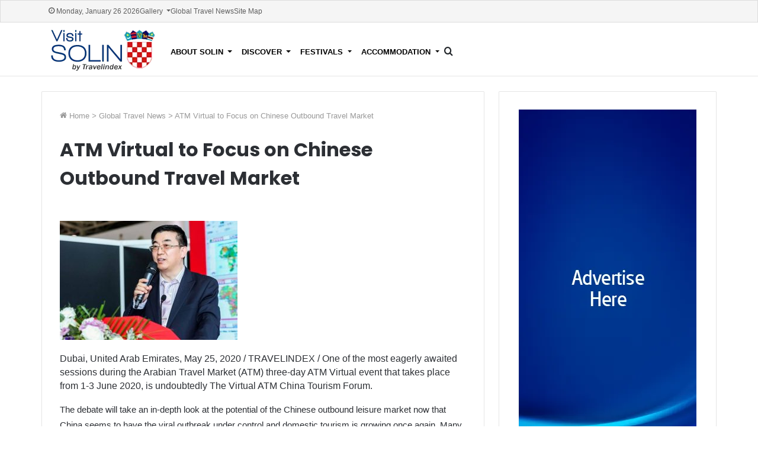

--- FILE ---
content_type: text/html; charset=utf-8
request_url: https://www.visitsolin.com/global-travel-news/atm-virtual-to-focus-on-chinese-outbound-travel-market/
body_size: 10935
content:






<!doctype html>
<html prefix="og: http://ogp.me/ns#" lang="en-us">

<head>
  
  
  
  
  <script type='text/javascript' src='https://www.publicadvice.com/offers/www/delivery/spcjs.php?id=7'></script>
  
  

  
  <script>
    cr_site_url = "http://visitsolin.com";
    cr_version = "5.0.1";
    
    cr_external_new_tab = false;
    
  </script>

  <meta charset="utf-8">
  <meta name="viewport" content="width=device-width, initial-scale=1">

  
  




<title>ATM Virtual to Focus on Chinese Outbound Travel Market</title>
<link rel="canonical" href="http://visitsolin.com/global-travel-news/atm-virtual-to-focus-on-chinese-outbound-travel-market/">
<meta name="description" content=" 
   
	   
	 
	Dubai, United Arab Emirates, May 25, 2020 / TRAVELINDEX / One of the most eagerly awaited sessions during the Arabian Travel Market (ATM) three-day ATM Virtual event that takes place fr..." />







<meta property="og:title" content="ATM Virtual to Focus on Chinese Outbound Travel Market" />
<meta property="og:description" content=" 
   
	   
	 
	Dubai, United Arab Emirates, May 25, 2020 / TRAVELINDEX / One of the most eagerly awaited sessions during the Arabian Travel Market (ATM) three-day ATM Virtual event that takes place fr..." />
<meta property="og:image" content="http://visitsolin.com/media/images/visit-solin-croatia-interstas.original.png" />
<meta property="og:site_name" content="" />
<meta property="og:url" content="http://visitsolin.com/global-travel-news/atm-virtual-to-focus-on-chinese-outbound-travel-market/" />
<meta property="og:type" content="website" />









<meta name="twitter:card" content="summary_large_image" />
<meta name="twitter:title" content="ATM Virtual to Focus on Chinese Outbound Travel Market">
<meta name="twitter:image" content="http://visitsolin.com/media/images/visit-solin-croatia-interstas.original.png">
<meta name="twitter:description" content=" 
   
	   
	 
	Dubai, United Arab Emirates, May 25, 2020 / TRAVELINDEX / One of the most eagerly awaited sessions during the Arabian Travel Market (ATM) three-day ATM Virtual event that takes place fr...">
<meta name="twitter:site" content="@" />







  
  <link rel="stylesheet" href="/static/coderedcms/vendor/bootstrap/dist/css/bootstrap.min.css?v=5.0.1">
  

  
  
  
  <link rel="stylesheet" href="/static/coderedcms/css/crx-front.css?v=5.0.1">
  
  

  
  
<link href="https://fonts.googleapis.com/css2?family=Poppins:wght@400;500;600;700&display=swap" rel="stylesheet">
<link rel="stylesheet" href="/static/website/css/custom.css">


  <style>
    .content-card {
      padding-left: 60px;
      padding-right: 60px;
      width: 65%;
      margin-right: 1%;
    }

    .content-card h1 {
      margin-bottom: 30px;
    }

    @media (max-width: 991px){
      .content-card {
        width:100%;
        padding-left: 20px;
        padding-right: 20px;
        margin-bottom: 30px;
      }

      .col-lg-8.content-container, .right-column {
        padding-left: 0px;
        padding-right: 0px;
      }
    }
  </style>


  
  
  

  
</head>

<body class="crx-articlepage parent-page-3 " id="page-366">
  






  
  <a class="visually-hidden-focusable" href="#content">Skip navigation</a>
  

  

  




<link rel="stylesheet" href="/static/website/css/navbar.css">



<!-- Search Modal -->
<div class="modal fade" id="searchModal" tabindex="-1" aria-hidden="true">
  <div class="modal-dialog modal-fullscreen">
    <div class="modal-content text-white">

      <!-- Close button (X) -->

      <div class="modal-body d-flex justify-content-center">
  <span
    id="searchModalClose"
    class="btn-close btn-close-white position-absolute top-0 end-0 m-3 cursor-pointer"
    aria-label="Close"></span>

  <form class="modal-search-form position-relative" action="/search/" method="GET">
    <div class="position-relative search-input-group">
      <input name="s" id="search-input" type="text"
             class="form-control bg-black text-white border border-secondary pe-5"
             placeholder="Type and hit Enter" aria-label="Search">
      <button type="submit"
              class="btn btn-link position-absolute top-50 end-0 translate-middle-y me-2 p-0">
        <span class="tie-icon-search tie-search-icon"></span>
      </button>
    </div>
  </form>
</div>


    </div>
  </div>
</div>


<div id="sidebar-overlay" class="sidebar-overlay"></div>

<nav id="top-navbar">
  <div class="container">
    <div id="topbar-today-date">Monday, January 26 2026</div>
    <div id="topbar-inner-menu">
      
      
        
      
        
          <ul class="navbar-nav " id="">
            
              



<li class="nav-item dropdown">
  
  <a href="#" 
    class="nav-link dropdown-toggle  "
    data-bs-toggle="dropdown" role="button" aria-haspopup="true" aria-expanded="false"
    
    data-ga-event-category="Navbar">
    
    Gallery
    
  </a>
  
  <ul class="dropdown-menu">
    
    



<li class=" ">
  
  <a href="/solin-photo-gallery" 
    class="dropdown-item   "
    
    
    data-ga-event-category="Navbar">
    
    Solin Photo Gallery
    
  </a>
  
</li>



    
    



<li class=" ">
  
  <a href="/solin-video-gallery/" 
    class="dropdown-item   "
    
    
    data-ga-event-category="Navbar">
    
    Solin Video Gallery
    
  </a>
  
</li>



    
    
  </ul>
  
</li>



            
              



<li class="nav-item ">
  
  <a href="/global-travel-news/" 
    class="nav-link   "
    
    
    data-ga-event-category="Navbar">
    
    Global Travel News
    
  </a>
  
</li>



            
              



<li class="nav-item ">
  
  <a href="/site-map/" 
    class="nav-link   "
    
    
    data-ga-event-category="Navbar">
    
    Site Map
    
  </a>
  
</li>



            
          </ul>
        
      
    </div>
  </div>
</nav>
<nav id="main-navbar" class="navbar  navbar-expand-lg navbar-light  bg-light">
  <div class="container">
    <a class="navbar-brand" href="/">
      
      
      <img src="/media/images/visit-solin-croatia-interstas.original.format-webp.webp" alt="">
      
    </a>
    <div class="small-screen-nav">
      <span class="tie-icon-search tie-search-icon cursor-pointer small-screen-search" aria-hidden="true"
                data-bs-toggle="modal" data-bs-target="#searchModal"></span>
      <button class="navbar-toggler" type="button" aria-label="Toggle navigation">
        <span class="navbar-toggler-icon"></span>
      </button>
    </div>
    <div class="collapse navbar-collapse" id="navbar">
      
      
      
        
          <ul class="navbar-nav " >
            
            



<li class="nav-item dropdown">
  
  <a href="/about-solin/" 
    class="nav-link dropdown-toggle  "
    data-bs-toggle="dropdown" role="button" aria-haspopup="true" aria-expanded="false"
    
    data-ga-event-category="Navbar">
    
    About Solin
    
  </a>
  
  <ul class="dropdown-menu">
    
    



<li class=" ">
  
  <a href="/about-solin/history/" 
    class="dropdown-item   "
    
    
    data-ga-event-category="Navbar">
    
    History
    
  </a>
  
</li>



    
    



<li class=" ">
  
  <a href="/about-solin/geography/" 
    class="dropdown-item   "
    
    
    data-ga-event-category="Navbar">
    
    Geography
    
  </a>
  
</li>



    
    
  </ul>
  
</li>



            
            



<li class="nav-item dropdown">
  
  <a href="/discover/" 
    class="nav-link dropdown-toggle  "
    data-bs-toggle="dropdown" role="button" aria-haspopup="true" aria-expanded="false"
    
    data-ga-event-category="Navbar">
    
    Discover
    
  </a>
  
  <ul class="dropdown-menu">
    
    



<li class=" ">
  
  <a href="/discover/city-walls/" 
    class="dropdown-item   "
    
    
    data-ga-event-category="Navbar">
    
    City Walls
    
  </a>
  
</li>



    
    



<li class=" ">
  
  <a href="/discover/amphitheatre/" 
    class="dropdown-item   "
    
    
    data-ga-event-category="Navbar">
    
    Amphitheatre
    
  </a>
  
</li>



    
    



<li class=" ">
  
  <a href="/discover/the-five-bridge/" 
    class="dropdown-item   "
    
    
    data-ga-event-category="Navbar">
    
    The Five Bridge
    
  </a>
  
</li>



    
    
  </ul>
  
</li>



            
            



<li class="nav-item dropdown">
  
  <a href="/festivals/" 
    class="nav-link dropdown-toggle  "
    data-bs-toggle="dropdown" role="button" aria-haspopup="true" aria-expanded="false"
    
    data-ga-event-category="Navbar">
    
    Festivals
    
  </a>
  
  <ul class="dropdown-menu">
    
    



<li class=" ">
  
  <a href="/festivals/interstas/" 
    class="dropdown-item   "
    
    
    data-ga-event-category="Navbar">
    
    Interstas
    
  </a>
  
</li>



    
    



<li class=" ">
  
  <a href="/festivals/solin-summer-festival/" 
    class="dropdown-item   "
    
    
    data-ga-event-category="Navbar">
    
    Solin Summer Festival
    
  </a>
  
</li>



    
    
  </ul>
  
</li>



            
            



<li class="nav-item dropdown">
  
  <a href="/accommodation/" 
    class="nav-link dropdown-toggle  "
    data-bs-toggle="dropdown" role="button" aria-haspopup="true" aria-expanded="false"
    
    data-ga-event-category="Navbar">
    
    Accommodation
    
  </a>
  
  <ul class="dropdown-menu">
    
    



<li class=" ">
  
  <a href="/accommodation/hotels-accommodation/" 
    class="dropdown-item   "
    
    
    data-ga-event-category="Navbar">
    
    Hotels &amp; Accommodation
    
  </a>
  
</li>



    
    
  </ul>
  
</li>



            
          </ul>
        
      
        
      
      
      
        <!-- Trigger -->
        <span class="tie-icon-search tie-search-icon cursor-pointer large-screen-search" aria-hidden="true"
              data-bs-toggle="modal" data-bs-target="#searchModal"></span>

        <script>
          document.addEventListener('DOMContentLoaded', function () {
            const closeBtn = document.getElementById('searchModalClose');
            const searchModalEl = document.getElementById('searchModal');
            const searchModal = bootstrap.Modal.getOrCreateInstance(searchModalEl);
            const searchInput = document.getElementById('search-input');

            closeBtn.addEventListener('click', function () {
              searchModal.hide();
            });

            // Autofocus input when modal is shown
            searchModalEl.addEventListener('shown.bs.modal', function () {
              searchInput.focus();
            });

            // Close modal when clicking outside input
            searchModalEl.querySelector('.modal-body').addEventListener('click', function (e) {
              if (e.target !== searchInput) {
                searchModal.hide();
              }
            });
          });

          function updatePlaceholder() {
            const input = document.getElementById('search-input');
            if (window.innerWidth <= 991) {
              input.placeholder = "Search for";
            } else {
              input.placeholder = "Type and hit Enter";
            }
          }

          window.addEventListener('resize', updatePlaceholder);
          window.addEventListener('DOMContentLoaded', updatePlaceholder);


          //sidebar js
          document.addEventListener('DOMContentLoaded', function () {
            const sidebar = document.getElementById('mobile-sidebar');
            const toggle = document.querySelector('.navbar-toggler');
            const closeBtn = document.getElementById('sidebar-close');
            const overlay = document.getElementById('sidebar-overlay');

            function openSidebar() {
              document.body.classList.add('side-aside-open');
            }

            function closeSidebar() {
              document.body.classList.remove('side-aside-open');
            }

            toggle.addEventListener('click', openSidebar);
            closeBtn.addEventListener('click', function(e) {
              e.preventDefault();
              closeSidebar();
            });

            // Close when clicking overlay
            overlay.addEventListener('click', closeSidebar);
          });

        </script>

        <script>
          //make main-navbar sticky
          document.addEventListener("DOMContentLoaded", function() {
              const topNavbar = document.getElementById('top-navbar');
              const mainNavbar = document.getElementById('main-navbar');
              let topNavbarHeight = 36;

              function checkSticky() {
                  if (window.scrollY >= topNavbarHeight) {
                      mainNavbar.classList.add('sticky');
                  } else {
                      mainNavbar.classList.remove('sticky');
                  }
              }

              window.addEventListener('scroll', checkSticky);
              window.addEventListener('resize', () => {
                  if (topNavbar) {
                      topNavbarHeight = topNavbar.offsetHeight;
                  }
                  checkSticky();
              });

              checkSticky(); // initialize
          });
        </script>


      <form class="d-flex ms-auto d-none" role="search" action="/search/" method="GET">
        
        
        
        <div class=""><label class="visually-hidden" for="id_s">Search</label><input type="text" name="s" maxlength="255" class="form-control" placeholder="Search" id="id_s"></div>
        
        <input type="hidden" name="t" id="id_t">
        
        <button class="btn btn-outline-primary ms-2" type="submit">Search</button>
      </form>
      
    </div>
  </div>
</nav>

<!-- Sidebar for small screens -->
<aside id="mobile-sidebar"
       class="side-aside dark-skin slide-sidebar appear-from-right"
       aria-label="Mobile Sidebar"
       style="visibility: hidden;">

    <!-- Close button -->
    <a href="#" class="close-side-aside remove big-btn light-btn" id="sidebar-close">
      <span class="screen-reader-text">Close</span>
    </a>

  <div class="side-aside-wrapper has-custom-scroll">


    <!-- Mobile container -->
    <div id="mobile-container">

      <!-- Mobile search -->
      <div id="mobile-search">
        <form class="search-form" role="search" method="get" action="/search/">
          <label>
            <span class="screen-reader-text">Search for:</span>
            <input type="search" name="s" class="search-field form-control" placeholder="Search…">
          </label>
          <input type="submit" class="search-submit btn btn-primary" value="Search">
        </form>
      </div>

      <!-- Mobile menu -->
      <div id="mobile-menu" class="hide-menu-icons">
        
        
          
            <ul class="menu list-unstyled" role="menubar">
              
                



<li class="nav-item dropdown">
  
  <a href="/about-solin/" 
    class="nav-link dropdown-toggle  "
    data-bs-toggle="dropdown" role="button" aria-haspopup="true" aria-expanded="false"
    
    data-ga-event-category="Navbar">
    
    About Solin
    
  </a>
  
  <ul class="dropdown-menu">
    
    



<li class=" ">
  
  <a href="/about-solin/history/" 
    class="dropdown-item   "
    
    
    data-ga-event-category="Navbar">
    
    History
    
  </a>
  
</li>



    
    



<li class=" ">
  
  <a href="/about-solin/geography/" 
    class="dropdown-item   "
    
    
    data-ga-event-category="Navbar">
    
    Geography
    
  </a>
  
</li>



    
    
  </ul>
  
</li>



              
                



<li class="nav-item dropdown">
  
  <a href="/discover/" 
    class="nav-link dropdown-toggle  "
    data-bs-toggle="dropdown" role="button" aria-haspopup="true" aria-expanded="false"
    
    data-ga-event-category="Navbar">
    
    Discover
    
  </a>
  
  <ul class="dropdown-menu">
    
    



<li class=" ">
  
  <a href="/discover/city-walls/" 
    class="dropdown-item   "
    
    
    data-ga-event-category="Navbar">
    
    City Walls
    
  </a>
  
</li>



    
    



<li class=" ">
  
  <a href="/discover/amphitheatre/" 
    class="dropdown-item   "
    
    
    data-ga-event-category="Navbar">
    
    Amphitheatre
    
  </a>
  
</li>



    
    



<li class=" ">
  
  <a href="/discover/the-five-bridge/" 
    class="dropdown-item   "
    
    
    data-ga-event-category="Navbar">
    
    The Five Bridge
    
  </a>
  
</li>



    
    
  </ul>
  
</li>



              
                



<li class="nav-item dropdown">
  
  <a href="/festivals/" 
    class="nav-link dropdown-toggle  "
    data-bs-toggle="dropdown" role="button" aria-haspopup="true" aria-expanded="false"
    
    data-ga-event-category="Navbar">
    
    Festivals
    
  </a>
  
  <ul class="dropdown-menu">
    
    



<li class=" ">
  
  <a href="/festivals/interstas/" 
    class="dropdown-item   "
    
    
    data-ga-event-category="Navbar">
    
    Interstas
    
  </a>
  
</li>



    
    



<li class=" ">
  
  <a href="/festivals/solin-summer-festival/" 
    class="dropdown-item   "
    
    
    data-ga-event-category="Navbar">
    
    Solin Summer Festival
    
  </a>
  
</li>



    
    
  </ul>
  
</li>



              
                



<li class="nav-item dropdown">
  
  <a href="/accommodation/" 
    class="nav-link dropdown-toggle  "
    data-bs-toggle="dropdown" role="button" aria-haspopup="true" aria-expanded="false"
    
    data-ga-event-category="Navbar">
    
    Accommodation
    
  </a>
  
  <ul class="dropdown-menu">
    
    



<li class=" ">
  
  <a href="/accommodation/hotels-accommodation/" 
    class="dropdown-item   "
    
    
    data-ga-event-category="Navbar">
    
    Hotels &amp; Accommodation
    
  </a>
  
</li>



    
    
  </ul>
  
</li>



              
            </ul>
          
        
          
        
      </div>

      <!-- Social icons -->
      <div id="mobile-social-icons" class="social-icons-widget solid-social-icons">
        <ul>
          <li class="social-icons-item">
            <a class="social-link facebook-social-icon" rel="external noopener nofollow" target="_blank" href="https://facebook.com/travelindex/">
              <span class="tie-social-icon tie-icon-facebook"></span><span class="screen-reader-text">Facebook</span>
            </a>
          </li>
          <li class="social-icons-item">
            <a class="social-link twitter-social-icon" rel="external noopener nofollow" target="_blank" href="https://twitter.com/travelindex/">
              <span class="tie-social-icon tie-icon-twitter"></span><span class="screen-reader-text">Twitter</span>
            </a>
          </li>
          <li class="social-icons-item">
            <a class="social-link pinterest-social-icon" rel="external noopener nofollow" target="_blank" href="https://pinterest.com/travelindex/">
              <span class="tie-social-icon tie-icon-pinterest"></span><span class="screen-reader-text">Pinterest</span>
            </a>
          </li>
          <li class="social-icons-item">
            <a class="social-link linkedin-social-icon" rel="external noopener nofollow" target="_blank" href="https://www.linkedin.com/company/travelindex-network/">
              <span class="tie-social-icon tie-icon-linkedin"></span><span class="screen-reader-text">LinkedIn</span>
            </a>
          </li>
          <li class="social-icons-item">
            <a class="social-link youtube-social-icon" rel="external noopener nofollow" target="_blank" href="https://youtube.com/bestdestination">
              <span class="tie-social-icon tie-icon-youtube"></span><span class="screen-reader-text">YouTube</span>
            </a>
          </li>
          <li class="social-icons-item">
            <a class="social-link instagram-social-icon" rel="external noopener nofollow" target="_blank" href="https://instagram.com/travelindex">
              <span class="tie-social-icon tie-icon-instagram"></span><span class="screen-reader-text">Instagram</span>
            </a>
          </li>
        </ul>
      </div>

    </div><!-- #mobile-container -->

  </div><!-- .side-aside-wrapper -->
</aside>

<script>
document.addEventListener("DOMContentLoaded", function() {
  const dropdownLinks = document.querySelectorAll(".menu .dropdown-toggle");

  dropdownLinks.forEach(link => {
    link.addEventListener("click", function(e) {
      e.preventDefault(); // prevent navigation

      const parentLi = this.parentElement;
      const openItem = document.querySelector(".menu .nav-item.open");

      // Toggle current one
      parentLi.classList.toggle("open");
    });
  });
});
</script>










  <div id="content">
    
<style>
.article-page .advertise-card {
  max-height: 311px;
  max-width: 100%;
}

.article-body img {
  max-width: 100%;
  height: auto;
  margin-bottom: 20px;
}

.article-body {
  color: rgb(44, 47, 52);
}

.article-page h1 {
  text-align: left;
  font-size: 32px;
  line-height: 1.5;
  font-family: 'Poppins';
  font-weight: 700;
  color: rgb(44, 47, 52);
}

.social-share {
  border-top: 0px;
  background-color: #fafafa;
  padding-top: 20px;
  padding-bottom: 20px;
}

</style>
<div class="container crx-grid article-page">
  <div class="row">
    <div class="col-lg-8 gap-column mb-30">
      <div>
        <article class="crx-article card align-items-center">
          <style>

#breadcrumb, #breadcrumb a {
  color: rgb(153, 153, 153);
  font-size: 13px;
}

#breadcrumb a:hover {
  text-decoration: underline;
  color: #053579;
}

</style>
<nav id="breadcrumb" class="w-100 ">
    
    <span class="tie-icon tie-icon-home" aria-hidden="true"></span>
    <a href="http://visitsolin.com">
        Home
    </a>

    
    
        
            <em class="delimiter">&gt;</em>
            <a href="/global-travel-news/">Global Travel News</a>
        
    

    
    <em class="delimiter">&gt;</em>
    <span class="current">ATM Virtual to Focus on Chinese Outbound Travel Market</span>
</nav>

          
          <div class="container my-4 text-center">
            <h1>ATM Virtual to Focus on Chinese Outbound Travel Market</h1>
            
          </div>
          
          
          
          
          
          <div class="container mx-auto article-body">
            
            
<p></p><div>
	<a href="https://travelcommunication.net/destinations/middle-east/atm-virtual-to-focus-on-chinese-outbound-travel-market/"><img alt="ATM Virtual to Focus on Chinese Outbound Travel Market" height="201" src="https://travelcommunication.net/wp-content/uploads/2020/05/ATM-Virtual-to-Focus-on-Chinese-Outbound-Travel-Market-TRAVELINDEX-300x201.jpg" title="ATM Virtual to Focus on Chinese Outbound Travel Market-TRAVELINDEX" width="300"/></a>
	</div>
	Dubai, United Arab Emirates, May 25, 2020 / TRAVELINDEX / One of the most eagerly awaited sessions during the Arabian Travel Market (ATM) three-day ATM Virtual event that takes place from 1-3 June 2020, is undoubtedly The Virtual ATM China Tourism Forum.<p></p>

            
            
<p>The debate will take an in-depth look at the potential of the Chinese outbound leisure market now that China seems to have the viral outbreak under control and domestic tourism is growing once again. Many Middle East travel professionals will be looking for insight into the current state of the market and more importantly, how and when to start planning for inbound Chinese visitors.</p>

            
            
<p>Danielle Curtis, Exhibition Director Middle East, Arabian Travel Market, said: “Travel and tourism professionals around the globe will not need reminding that the global industry has been hit badly by the effects of Covid-19 – but in China we are witnessing the green-shoots of recovery.</p>

            
            
<p>“The relatively swift rebound of domestic travel during the May Golden Week Holiday in China for example, underscores the bullish view of certain analysts regarding China’s integral role in leading the global tourism industry post Covid-19’s closed borders.</p>

            
            
<p>“Some hoteliers in China were reporting occupancy levels for the recent national holiday in excess of 45% with resort markets close to 70%, a significant improvement from the overall average of 30% occupancy, confirming leisure demand is robust.”</p>

            
            
<p>Specifically, The Virtual ATM China Tourism Forum will focus on the potential recovery of outbound travel and how Chinese travellers have been changing the way that they access information about foreign destinations and making contacts with local hotels, tour operators and ground handlers.</p>

            
            
<p>Moderated by Dr. Adam Wu, the panellists for this session, which takes place on day two (Tuesday 2nd June) at 11am to 12pm GST (8am to 9am BST), include Dr. Taleb Rifai, Chairman, International Institute of Peace for Tourism (IIPT) and former Secretary General of the UNWTO; H.E. Khalid Jasim al-Midfa, Chairman, Sharjah Commerce and Tourism Development Authority; Helen Shapovalova, Founder &amp; Director, Pan Ukraine; Lisa Dinh, Tourism Director, VIA Outlets and Tony Ong, Chief Business Officer and Vice President of HCG International Travel Group, which has over 7000 local travel agents across China focusing on outbound travel.</p>

            
            
<p>The experts will share their opinion and experience on how to overcome the current crisis by identifying new buying patterns, new demand streams and innovative ways of reaching customers as well as of course enhancing existing partnerships.</p>

            
            
<p>“We have an impressive line-up of tourism experts and Dr. Wu’s credentials are exemplary. He is CEO of CBN Travel &amp; Mice and World Travel Online, which is the leading outbound travel portal on the China Wide Web providing destination information in Chinese to the entire outbound travel trade and millions of Chinese travellers,” added Curtis.</p>

            
            
<p>With it being a live session, members of the online audience will also have a chance to ask questions, through a Q+A function at the end of the discussion. In addition, viewers will also have an opportunity to share and exchange thoughts and ideas, during a speed networking session, immediately following the panel debate.</p>

            
            
<p>Another highlight of ATM virtual, will be a series of hour-long speed networking sessions, between key buyers and exhibitors, will culminate in over 1,400 5-minute meetings that can then be extended into more in-depth meetings where a business need is identified.</p>

            
            
<p>“For exhibitors from this region, the dedicated networking event will also include one specifically targeting Chinese buyers,” said Curtis.</p>

            
            
<p>Over three days, ATM Virtual, will also feature a host of comprehensive webinars, live conference sessions, roundtables, speed networking events, one-to-one meetings, as well as facilitating new connections and offering a wide range of online business opportunities.</p>

            
            
<p>With up to four live high-level sessions each day, industry experts will address a range of topics including tourism strategies for the future, the hotel landscape in a post-COVID-19 world, and the resilience of the travel industry, as well as exploring emerging travel technology and sustainability trends, amongst other key topics.</p>

            
            
<p>Sessions on the first day of the virtual event include, amongst others, ‘Communicating and Building Confidence Now’ and ‘The Hotel landscape in a post-COVID-19 world’.</p>

            
            
<p>Day two will also include the sessions entitled, ‘Bouncing Back: Tourism Strategies for the Future’ and ‘Catapulting Resilience Through Technology and Analytics’. On day three, the event will conclude with the International Travel Investment Conference summit, ‘Restructuring to attract sustainable investment and customers in the new world order’.</p>

            
            
<p>Arabian Travel Market would like to thank the Ministry of Tourism Saudi Arabia and the Italian Tourist Board for their support of ATM Virtual as Gold Sponsors.</p>

            
            
<p>ATM Virtual takes place from Monday 1st to Wednesday 3rd June 2020. To register for the event please visit: <a class="autohyperlink" href="http://atmvirtual.eventnetworking.com/register/" rel="noopener noreferrer" target="_blank">atmvirtual.eventnetworking.com/register/</a></p>

            
            
<p><strong>About Arabian Travel Market (ATM)</strong><br/>
Arabian Travel Market (ATM), now on its 27th year, continues to be the focal point for the Middle East’s resilient and ever-changing travel and tourism landscape and prides itself on being the hub of all travel and tourism ideas – providing a platform to discuss insights on the ever-changing industry, share innovations and unlock endless business opportunities. While the live show has been postponed to 16-19 May 2021, ATM will keep the industry connected by running ATM Virtual from 1-3 June 2020 featuring webinars, live conference sessions, speed networking events, one-on-one meetings, plus so much more – keeping the conversations going and delivering new connections and business opportunities online.</p>

            
            
<p><strong>About Reed Exhibitions</strong><br/>
Reed Exhibitions is a leading global events business. It combines face-to-face with data and digital tools to help customers learn about markets, source products and complete transactions at over 500 events in almost 30 countries across 43 industry sectors, attracting more than 7 million participants.</p>

            
            
<p>Our events, organized by 35 global offices, leverage industry expertise, large data sets and technology to enable our customers to generate billions of dollars of revenues for the economic development of local markets and national economies around the world. Reed Exhibitions is part of RELX, a global provider of information and analytics for professional and business customers across industries.</p>

            
            
<p><strong>About Reed Travel Exhibitions</strong><br/>
Reed Travel Exhibitions is the world’s leading travel and tourism event’s organiser with a growing portfolio of more than 20 international travel and tourism trade events in Europe, the Americas, Asia, the Middle East and Africa.<br/>
Our events are market leaders in their sectors, whether it is global and regional leisure travel trade events, or specialist events for meetings, incentives, conference, events (MICE) industry, business travel, LGBTQ+ travel, luxury travel, travel technology as well as golf and spa travel. We have over 35 years’ experience in organising world-leading travel exhibitions.</p>

            
          </div>
          
        </article>
        <div class="card social-share">
          
<style>
  #share-buttons-bottom .share-links a {
    display: inline-block;
    padding: 8px 16px;
    margin: 2px;
    text-decoration: none;
    color: #fff !important;   /* force white text */
    font-weight: 400;
    border-radius: 0;         /* sharp corners */
    text-align: center;
    font-size: 15px;
  }

  #share-buttons-bottom .social-text {
    font-size: 12px;
    font-family: "open sans", sans-serif;
    padding-left: 15px;
    padding-right: 10px;
    border-left: 1px solid rgba(255, 255, 255, 0.3);
    margin-left: 10px;
  }

  /* assign background colors */
  #share-buttons-bottom .facebook-share-btn  {
    background-color: #4080ff;
    min-width: 100px;
  }
  #share-buttons-bottom .twitter-share-btn   {
    background-color: #40bff5;
    min-width: 100px;
  }
  #share-buttons-bottom .linkedin-share-btn  { background-color: #238cc8; }
  #share-buttons-bottom .tumblr-share-btn    { background-color: #35465c; }
  #share-buttons-bottom .pinterest-share-btn { background-color: #e13138; }
  #share-buttons-bottom .reddit-share-btn    { background-color: #ff4500; }
  #share-buttons-bottom .vk-share-btn        { background-color: #45668e; }
  #share-buttons-bottom .email-share-btn     { background-color: #333333; }
  #share-buttons-bottom .print-share-btn     { background-color: #444444; }

  /* hover effect */
  #share-buttons-bottom .share-links a:hover {
    opacity: 0.85;
  }

  /**Responsive CSS**/

  @media (max-width: 767px) {
    .social-text {
      display: none;
    }

    .share-links a {
      min-width: 45px !important;
      max-width: 45px !important;
    }
  }

</style>
<div id="share-buttons-bottom" class="share-buttons share-buttons-bottom">
  <div class="share-links ">
    <a href="https://www.facebook.com/sharer.php?u=http://visitsolin.com/global-travel-news/atm-virtual-to-focus-on-chinese-outbound-travel-market/" rel="external noopener nofollow" title="Facebook" target="_blank" class="facebook-share-btn  large-share-button" data-raw="https://www.facebook.com/sharer.php?u={post_link}">
      <span class="share-btn-icon tie-icon-facebook"></span> <span class="social-text">Facebook</span>
    </a>
    <a href="https://twitter.com/intent/tweet?text=ATM%20Virtual%20to%20Focus%20on%20Chinese%20Outbound%20Travel%20Market&amp;url=http://visitsolin.com/global-travel-news/atm-virtual-to-focus-on-chinese-outbound-travel-market/" rel="external noopener nofollow" title="Twitter" target="_blank" class="twitter-share-btn  large-share-button" data-raw="https://twitter.com/intent/tweet?text={post_title}&amp;url={post_link}">
      <span class="share-btn-icon tie-icon-twitter"></span> <span class="social-text">Twitter</span>
    </a>
    <a href="https://www.linkedin.com/shareArticle?mini=true&amp;url=http://visitsolin.com/global-travel-news/atm-virtual-to-focus-on-chinese-outbound-travel-market/&amp;title=ATM%20Virtual%20to%20Focus%20on%20Chinese%20Outbound%20Travel%20Market" rel="external noopener nofollow" title="LinkedIn" target="_blank" class="linkedin-share-btn " data-raw="https://www.linkedin.com/shareArticle?mini=true&amp;url={post_full_link}&amp;title={post_title}">
      <span class="share-btn-icon tie-icon-linkedin"></span> <span class="screen-reader-text">LinkedIn</span>
    </a>
    <a href="https://www.tumblr.com/share/link?url=http://visitsolin.com/global-travel-news/atm-virtual-to-focus-on-chinese-outbound-travel-market/&amp;name=ATM%20Virtual%20to%20Focus%20on%20Chinese%20Outbound%20Travel%20Market" rel="external noopener nofollow" title="Tumblr" target="_blank" class="tumblr-share-btn " data-raw="https://www.tumblr.com/share/link?url={post_link}&amp;name={post_title}">
      <span class="share-btn-icon tie-icon-tumblr"></span> <span class="screen-reader-text">Tumblr</span>
    </a>
    <a href="https://pinterest.com/pin/create/button/?url=http://visitsolin.com/global-travel-news/atm-virtual-to-focus-on-chinese-outbound-travel-market/&amp;description=ATM%20Virtual%20to%20Focus%20on%20Chinese%20Outbound%20Travel%20Market&amp;media=https://www.visitsolin.com/wp-content/uploads/2025/08/UN-Tourism-and-ICAO-Summit-Calls-for-Enhanced-Cooperation-to-Unlock-Africas-Growth.jpg" rel="external noopener nofollow" title="Pinterest" target="_blank" class="pinterest-share-btn " data-raw="https://pinterest.com/pin/create/button/?url={post_link}&amp;description={post_title}&amp;media={post_img}">
      <span class="share-btn-icon tie-icon-pinterest"></span> <span class="screen-reader-text">Pinterest</span>
    </a>
    <a href="https://reddit.com/submit?url=http://visitsolin.com/global-travel-news/atm-virtual-to-focus-on-chinese-outbound-travel-market/&amp;title=ATM%20Virtual%20to%20Focus%20on%20Chinese%20Outbound%20Travel%20Market" rel="external noopener nofollow" title="Reddit" target="_blank" class="reddit-share-btn " data-raw="https://reddit.com/submit?url={post_link}&amp;title={post_title}">
      <span class="share-btn-icon tie-icon-reddit"></span> <span class="screen-reader-text">Reddit</span>
    </a>
    <a href="https://vk.com/share.php?url=http://visitsolin.com/global-travel-news/atm-virtual-to-focus-on-chinese-outbound-travel-market/" rel="external noopener nofollow" title="VKontakte" target="_blank" class="vk-share-btn " data-raw="https://vk.com/share.php?url={post_link}">
      <span class="share-btn-icon tie-icon-vk"></span> <span class="screen-reader-text">VKontakte</span>
    </a>
    <a href="mailto:?subject=ATM%20Virtual%20to%20Focus%20on%20Chinese%20Outbound%20Travel%20Market&amp;body=http://visitsolin.com/global-travel-news/atm-virtual-to-focus-on-chinese-outbound-travel-market/" rel="external noopener nofollow" title="Share via Email" target="_blank" class="email-share-btn " data-raw="mailto:?subject={post_title}&amp;body={post_link}">
      <span class="share-btn-icon tie-icon-envelope"></span> <span class="screen-reader-text">Share via Email</span>
    </a>
    <a href="#" rel="external noopener nofollow" title="Print" target="_blank" class="print-share-btn " data-raw="#">
      <span class="share-btn-icon tie-icon-print"></span> <span class="screen-reader-text">Print</span>
    </a>
  </div>
</div>

        </div>
      </div>
      
        
          
            
  <style>
    .related-articles-block {
      position: relative;
    }

    .related-articles-header {
      display: flex;
      align-items: center;
      margin-bottom: 15px;
    }

    .related-articles-title {
      color: rgb(5, 53, 121) !important;
      font-weight: 600 !important;
      font-family: 'Poppins';
      font-size: 18px;
      border-bottom: 2px solid rgba(0,0,0,0.1);
      width: 100%;
      padding-bottom: 4px;
    }

    .related-articles {
      display: grid;
      grid-template-columns: repeat(auto-fit, minmax(150px, 1fr));
      gap: 12px;
    }

    .related-article-item h4 {
      font-size: 14px;
      margin: 0;
      font-family: 'Poppins';
      font-weight: 600;
      line-height: 22px;
    }

    .related-article-item h4 a {
      color: rgb(44, 47, 52) !important;
      text-decoration: none;
    }

    .related-article-item h4 a:hover {
      color: #053579 !important;
    }
  </style>



  <div class="related-articles-block card">
    <div class="related-articles-header">
      <div class="related-articles-title">Related Articles</div>
    </div>

    <div class="related-articles">
      
        <div class="related-article-item">
          <h4><a href="/global-travel-news/unwto-jobs-factory-launched-to-kickstart-tourism-jobs-recovery/">UNWTO Jobs Factory Launched to Kickstart Tourism Jobs Recovery</a></h4>
        </div>
      
        <div class="related-article-item">
          <h4><a href="/global-travel-news/wttc-on-removal-of-tests-for-fully-vaccinated-travellers-to-saudi-arabia/">WTTC on Removal of Tests for Fully Vaccinated Travellers to Saudi Arabia</a></h4>
        </div>
      
        <div class="related-article-item">
          <h4><a href="/global-travel-news/airlines-cut-losses-expect-return-to-profit-in-2023/">Airlines Cut Losses Expect Return to Profit in 2023</a></h4>
        </div>
      
    </div>
  </div>


          
        
      
    </div>

    <div class="col-lg-4 gap-column">
      
          
<div class="block-html gap-column">
  
    
<div  class="block-html ">
  
  <div class="card align-items-center">
  
  

<img src="/media/images/300x600.max-1600x1600.format-webp.webp" class="img-fluid ad-300-600"  alt="300x600">

  
  <!-- Revive Adserver Asynchronous JS Tag - Generated with Revive Adserver v5.2.0 -->
<ins data-revive-zoneid="28" data-revive-id="f8557c51292c01c46a06a3b608f746df"></ins>
<script async src="//www.publicadvice.com/offers/www/delivery/asyncjs.php"></script>
</div>
  
</div>

  
    
<div  class="block-html ">
  
  <div class="card align-items-center">
  
  

<img src="/media/images/300x250.max-1600x1600.format-webp.webp" class="img-fluid ad-300-250"  alt="300x250">

  
  <!-- Revive Adserver Asynchronous JS Tag - Generated with Revive Adserver v5.2.0 -->
<ins data-revive-zoneid="28" data-revive-id="f8557c51292c01c46a06a3b608f746df"></ins>
<script async src="//www.publicadvice.com/offers/www/delivery/asyncjs.php"></script>
</div>
  
</div>

  
</div>


      

    </div>
  </div>
</div>

  </div>

  <div id="content-walls">
    
    
    
  </div>

  



<footer>
  
  
  <div  >
    
    
<div class="container-fluid crx-grid" id="footer-upper" >
  
  <div class="row ">
    
    
<div  class="col-md ">
  
  

<img src="/media/images/visit-solin-croatia-by-travel.max-1600x1600.format-webp.webp" class="img-fluid " id="footer-logo" alt="visit-solin-croatia-by-travelindex">

  
</div>

    
    
<div id="footer-links-left" class="col-md footer-links">
  
  

<a href="/contact-us/"
  
  title=""
  class="btn btn-link  "
  >
  Contact Us
</a>

  
  

<a href="/about-us/"
  
  title=""
  class="btn btn-link  "
  >
  About Us
</a>

  
  

<a href="/terms-of-service/"
  
  title=""
  class="btn btn-link  "
  >
  Terms of Service
</a>

  
  

<a href="/privacy-statement/"
  
  title=""
  class="btn btn-link  "
  >
  Privacy Statement
</a>

  
</div>

    
    
<div  class="col-md footer-links">
  
  

<a href="/subscribe-to-our-newsletter/"
  
  title="Newsletter"
  class="btn btn-link  "
  >
  Newsletter
</a>

  
  

<a href="/advertise-with-us/"
  
  title=""
  class="btn btn-link  "
  >
  Advertise with Us
</a>

  
  

<a href="/help-faq/"
  
  title=""
  class="btn btn-link  "
  >
  Help / FAQ
</a>

  
  

<a href="/site-map/"
  
  title=""
  class="btn btn-link  "
  >
  Site Map
</a>

  
</div>

    
    
<div  class="col-md ">
  
  

<img src="/media/images/travelindex-travel-and-touris.max-1600x1600.format-webp.webp" class="img-fluid "  alt="travelindex-travel-and-tourism-foundation">

  
</div>

    
  </div>
  
</div>

    
    
<div class="container-fluid crx-grid" id="footer-lower" >
  
  <div class="row ">
    
    
<div id="copyright" class="col-md-8 ">
  
  
<p data-block-key="77xnw">Copyright © 2025 VisitSolin.com and Travelindex. All Rights Reserved</p>

  
</div>

    
    
<div  class="col-md ">
  
  
<div  class="block-html ">
  
  <ul class="social-icons"><li class="social-icons-item"><a class="social-link facebook-social-icon" rel="external noopener nofollow" target="_blank" href="https://facebook.com/travelindex/"><span class="tie-social-icon tie-icon-facebook"></span></a></li><li class="social-icons-item"><a class="social-link twitter-social-icon" rel="external noopener nofollow" target="_blank" href="https://twitter.com/travelindex/"><span class="tie-social-icon tie-icon-twitter"></span></a></li><li class="social-icons-item"><a class="social-link pinterest-social-icon" rel="external noopener nofollow" target="_blank" href="https://pinterest.com/travelindex/"><span class="tie-social-icon tie-icon-pinterest"></span></a></li><li class="social-icons-item"><a class="social-link linkedin-social-icon" rel="external noopener nofollow" target="_blank" href="https://www.linkedin.com/company/travelindex-network/"><span class="tie-social-icon tie-icon-linkedin"></span></a></li><li class="social-icons-item"><a class="social-link youtube-social-icon" rel="external noopener nofollow" target="_blank" href="https://youtube.com/bestdestination"><span class="tie-social-icon tie-icon-youtube"></span></a></li><li class="social-icons-item"><a class="social-link instagram-social-icon" rel="external noopener nofollow" target="_blank" href="https://instagram.com/travelindex"><span class="tie-social-icon tie-icon-instagram"></span></a></li></ul>
  
</div>

  
</div>

    
  </div>
  
</div>

    
  </div>
  
</footer>




  
  <script src="/static/coderedcms/vendor/bootstrap/dist/js/bootstrap.bundle.min.js?v=5.0.1"></script>
  

  
  <script src="/static/coderedcms/js/crx-front.js?v=5.0.1"></script>
  

  
<script src="/static/website/js/custom.js"></script>

 <!-- Button HTML -->
<button id="scrollTopBtn" class="scroll-top-btn" aria-label="Scroll to top" title="Back to top">
  <!-- White caret icon (SVG) -->
  <svg width="18" height="18" viewBox="0 0 24 24" fill="none" aria-hidden="true" focusable="false">
    <path d="M6 15l6-6 6 6" stroke="#ffffff" stroke-width="2" stroke-linecap="round" stroke-linejoin="round"/>
  </svg>
</button>

<style>
  .scroll-top-btn {
    position: fixed;
    right: 20px;
    bottom: 20px;
    width: 35px;
    height: 35px;
    background: #053579;
    border: none;
    display: inline-flex;
    align-items: center;
    justify-content: center;
    box-shadow: 0 6px 14px rgba(5, 53, 121, 0.18);
    cursor: pointer;
    z-index: 9999;
    opacity: 0;
    transform: translateY(12px);
    pointer-events: none;
    transition: opacity 200ms ease, transform 200ms ease;
  }

  /* Visible state */
  .scroll-top-btn.visible {
    opacity: 1;
    transform: translateY(0);
    pointer-events: auto;
  }

  /* Focus / hover for accessibility */
  .scroll-top-btn:focus {
    outline: 3px solid rgba(5,53,121,0.18);
    outline-offset: 2px;
  }
  .scroll-top-btn:hover {
    filter: brightness(1.05);
  }

  /* Remove default button inner padding in some browsers */
  .scroll-top-btn svg { display: block; }
</style>

<script>
  (function() {
    const btn = document.getElementById('scrollTopBtn');
    if (!btn) return;

    const showAfter = 100; // px scrolled down before button appears

    // Show/hide on scroll
    const onScroll = () => {
      if (window.scrollY > showAfter) {
        btn.classList.add('visible');
      } else {
        btn.classList.remove('visible');
      }
    };

    // Smooth scroll to top on click
    const onClick = (e) => {
      e.preventDefault();
      // Use smooth scroll if supported
      if ('scrollBehavior' in document.documentElement.style) {
        window.scrollTo({ top: 0, behavior: 'smooth' });
      } else {
        // fallback for old browsers
        let pos = window.scrollY;
        const step = () => {
          pos = pos - Math.max(10, Math.floor(pos / 10));
          if (pos > 0) {
            window.scrollTo(0, pos);
            requestAnimationFrame(step);
          } else {
            window.scrollTo(0, 0);
          }
        };
        requestAnimationFrame(step);
      }
    };

    // Attach events
    window.addEventListener('scroll', onScroll, { passive: true });
    btn.addEventListener('click', onClick);

    // Optional: show/hide on page load state
    onScroll();
  })();
</script>


  
    

    

    
  

  
  
  
  
  

  
  
  
  
  
  
</body>

</html>


--- FILE ---
content_type: application/x-javascript; charset=UTF-8
request_url: https://www.publicadvice.com/offers/www/delivery/spc.php?zones=27%7C28%7C29&source=&r=48057668&charset=UTF-8&loc=https%3A//www.visitsolin.com/global-travel-news/atm-virtual-to-focus-on-chinese-outbound-travel-market/
body_size: 598
content:
var OA_output = new Array(); 
OA_output['27'] = '';
OA_output['27'] += "<"+"a href=\'https://www.publicadvice.com/offers/www/delivery/cl.php?bannerid=251&amp;zoneid=27&amp;sig=b24d478d1bf2c69c27dea8a54989af7a9e79e562dfc77dc932d36eae12accb78&amp;oadest=https%3A%2F%2Fatfphilippines.com%2F\' target=\'_blank\' rel=\'noopener nofollow\'><"+"img src=\'https://www.publicadvice.com/offers_images/f3779e0a63be39e152eaaaf8af6a7027.jpg\' width=\'728\' height=\'90\' alt=\'ASEAN Tourism Forum 2026 - Cebu Philippines\' title=\'ASEAN Tourism Forum 2026 - Cebu Philippines\' border=\'0\' /><"+"/a><"+"div id=\'beacon_a89242af4f\' style=\'position: absolute; left: 0px; top: 0px; visibility: hidden;\'><"+"img src=\'https://www.publicadvice.com/offers/www/delivery/lg.php?bannerid=251&amp;campaignid=176&amp;zoneid=27&amp;loc=https%3A%2F%2Fwww.visitsolin.com%2Fglobal-travel-news%2Fatm-virtual-to-focus-on-chinese-outbound-travel-market%2F&amp;cb=a89242af4f\' width=\'0\' height=\'0\' alt=\'\' style=\'width: 0px; height: 0px;\' /><"+"/div>\n";
OA_output['28'] = '';
OA_output['28'] += "<"+"a href=\'https://www.publicadvice.com/offers/www/delivery/cl.php?bannerid=255&amp;zoneid=28&amp;sig=ab9e9811cf40a2d60d204ca5bf4a4bd664f2dd5615c3bd5f0d37ac57ab6ff6d5&amp;oadest=https%3A%2F%2Fwww.pata.org%2Fpata-annual-summit-2026\' target=\'_blank\' rel=\'noopener nofollow\'><"+"img src=\'https://www.publicadvice.com/offers_images/c7a7b719d0587cc35d10bb826f056935.jpg\' width=\'300\' height=\'250\' alt=\'PATA Annual Summit 2026 Gyeongju and Pohang Korea\' title=\'PATA Annual Summit 2026 Gyeongju and Pohang Korea\' border=\'0\' /><"+"/a><"+"div id=\'beacon_77ed18ded0\' style=\'position: absolute; left: 0px; top: 0px; visibility: hidden;\'><"+"img src=\'https://www.publicadvice.com/offers/www/delivery/lg.php?bannerid=255&amp;campaignid=178&amp;zoneid=28&amp;loc=https%3A%2F%2Fwww.visitsolin.com%2Fglobal-travel-news%2Fatm-virtual-to-focus-on-chinese-outbound-travel-market%2F&amp;cb=77ed18ded0\' width=\'0\' height=\'0\' alt=\'\' style=\'width: 0px; height: 0px;\' /><"+"/div>\n";
OA_output['29'] = '';
OA_output['29'] += "<"+"div id=\'beacon_e45ae2de3f\' style=\'position: absolute; left: 0px; top: 0px; visibility: hidden;\'><"+"img src=\'https://www.publicadvice.com/offers/www/delivery/lg.php?bannerid=0&amp;campaignid=0&amp;zoneid=29&amp;loc=https%3A%2F%2Fwww.visitsolin.com%2Fglobal-travel-news%2Fatm-virtual-to-focus-on-chinese-outbound-travel-market%2F&amp;cb=e45ae2de3f\' width=\'0\' height=\'0\' alt=\'\' style=\'width: 0px; height: 0px;\' /><"+"/div>\n";
